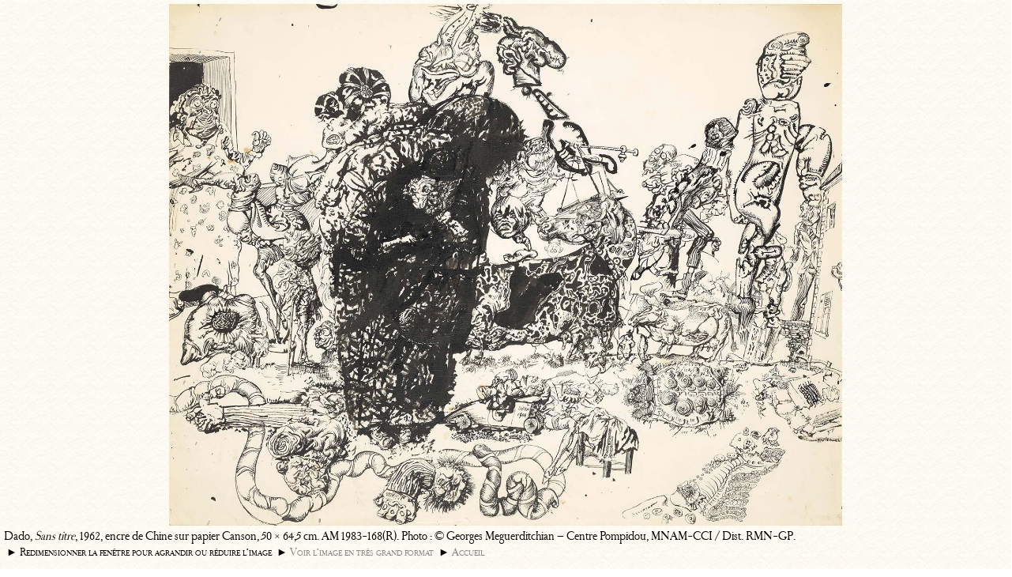

--- FILE ---
content_type: text/html; charset=iso-8859-1
request_url: https://www.dado.fr/art/dado-AM-1983-168R-sans-titre-1962.php
body_size: 1514
content:
<!DOCTYPE HTML PUBLIC "-//W3C//DTD HTML 4.01 Transitional//EN" "http://www.w3.org/TR/html4/loose.dtd">
<html>
<head><title>Sans titre, 1962. AM 1983-168(R) &ndash; Dessin de Dado &ndash; L&rsquo;anti-mus&eacute;e virtuel de l&rsquo;artiste Dado (Miodrag Djuric)</title>
<meta name="viewport" content="width=device-width, initial-scale=1.0">
<meta http-equiv="content-type" content="text/html; charset=iso-8859-1">
<meta name="Description" content="Dessin de Dado : Sans titre, 1962, encre de Chine sur papier Canson, 50 &times; 64,5 cm. AM 1983-168(R). Photo&nbsp;: &copy; Georges Meguerditchian &ndash; Centre Pompidou, MNAM-CCI &#47; Dist. RMN-GP. L&rsquo;anti-mus&eacute;e virtuel de l&rsquo;artiste Dado (Miodrag Djuric).">
<link rel="stylesheet" type="text/css" media="screen" href="../gabarits/pop.css">
<!-- Global site tag (gtag.js) - Google Analytics -->
<script async src="https://www.googletagmanager.com/gtag/js?id=UA-3141715-1"></script>
<script>
  window.dataLayer = window.dataLayer || [];
  function gtag(){dataLayer.push(arguments);}
  gtag('js', new Date());

  gtag('config', 'UA-3141715-1');
</script></head>
<body>
<div id="cadre">
<img src="../images/dado-AM-1983-168R-sans-titre-1962-g.jpg" alt="Dessin de Dado : Sans titre, 1962" title="" name='photomax2' id='photomax2' fetchpriority="high" border=0></div><div align=center>
<img src="../images/dado-AM-1983-168R-sans-titre-1962-g.jpg" alt="Dessin de Dado : Sans titre, 1962" title="" name="photomax" id="photomax" align="middle"></div>
<table cellspacing="0">
<tr><td align=left>Dado, <em>Sans titre</em>, 1962, encre de Chine sur papier Canson, 50 &times; 64,5 cm. AM 1983-168(R). Photo&nbsp;: &copy; Georges Meguerditchian &ndash; Centre Pompidou, MNAM-CCI &#47; Dist. RMN-GP.<br>&nbsp;<span id="redim">&#9658;&nbsp;Redimensionner la fen&ecirc;tre pour agrandir ou r&eacute;duire l&rsquo;image&nbsp; &#9658;&nbsp;<a href="/art-img/dado-AM-1983-168R-sans-titre-1962p.php" rel="nofollow">Voir&nbsp;l&rsquo;image&nbsp;en&nbsp;tr&egrave;s&nbsp;grand&nbsp;format</a>&nbsp; &#9658;&nbsp;<a href="https://www.dado.fr/" target="_blank">Accueil</a></span></td></tr></table>
<script type="text/javascript">

/*global document: false */
/*global window */

var FuncOL=[];function StkFunc(b){"use strict";FuncOL[FuncOL.length]=b;}window.onload=function(){"use strict";var i;for(i=0;i<FuncOL.length;i++){FuncOL[i]();}};

function clicdroit()
	{"use strict";
	alert(''+String.fromCharCode(169)+' Dado, ADAGP.\n\nTous droits de l'+String.fromCharCode(8217)+'auteur des '+String.fromCharCode(339)+'uvres r'+String.fromCharCode(233)+'serv'+String.fromCharCode(233)+'s. Sauf autorisation '+String.fromCharCode(233)+'crite, la reproduction ainsi que toute utilisation des '+String.fromCharCode(339)+'uvres autre que la consultation individuelle et priv'+String.fromCharCode(233)+'e sont interdites.\n\nReproduction including downloading of the works exhibited on this site are prohibited by copyright laws and international conventions without the express written permission of the copyright holders.');
	return(false);
	}

function clicdroit2(){"use strict";
var imgs = document.getElementsByTagName("img");
for(var k=0; k<imgs.length; k++)
     {imgs[k].oncontextmenu = clicdroit;}
}

StkFunc(clicdroit2);

function adapt() {
	'use strict';
	var largeurmaxi, hauteurmaxi, largeur, hauteur, ratio, ratiomaxi, hauteurtable, hauteurdevice, tmp_img;
	tmp_img = new Image();
	tmp_img.src=document.getElementById("photomax2").src;
	largeur = tmp_img.width;
	hauteur = tmp_img.height;
    largeurmaxi = document.documentElement.clientWidth - 4;
	hauteurtable = document.getElementsByTagName("table")[0].offsetHeight;
	hauteurdevice = document.documentElement.clientHeight;
    hauteurmaxi = hauteurdevice - hauteurtable;
    ratio = largeur / hauteur;
    ratiomaxi = largeurmaxi / hauteurmaxi;
    if (ratio >= ratiomaxi) {
        if ((largeurmaxi / ratio) < hauteurmaxi) {hauteurmaxi = largeurmaxi / ratio; }
    } else {
        if ((hauteurmaxi * ratio) < largeurmaxi) {largeurmaxi = hauteurmaxi * ratio; }
    }

    document.getElementById('photomax').style.width = largeurmaxi + 'px';
    document.getElementById('photomax').style.height = hauteurmaxi + 'px';

    document.getElementById('photomax2').style.width = largeurmaxi + 'px';
    document.getElementById('photomax2').style.height = hauteurmaxi + 'px';

    if ((largeurmaxi > largeur) || (hauteurmaxi > hauteur)) {document.getElementById('cadre').style.visibility = 'visible'; } else {document.getElementById('cadre').style.visibility = 'hidden'; }

}

StkFunc(adapt);
window.onresize = adapt;

</script>
</body>
</html>

--- FILE ---
content_type: text/css
request_url: https://www.dado.fr/gabarits/pop.css
body_size: 618
content:
@font-face{font-family:'RoyalRomain';src:url('../gabarits/fonts/RoyalRomain.eot');src:url('../gabarits/fonts/RoyalRomain.eot?#iefix') format('embedded-opentype'),url('../gabarits/fonts/RoyalRomain.woff') format('woff'),url('../gabarits/fonts/RoyalRomain.ttf') format('truetype'),url('../gabarits/fonts/RoyalRomain.svg#RoyalRomainRegular') format('svg')}a:link,a:visited{color:#868686;text-decoration:none}a:hover,a:active{color:#000;text-decoration:underline}*,body,table{margin:0;padding:0;border:0;background-image:url(../images/dado-peintre-fond-blanc.png)}table{font-family:RoyalRomain,Garamond,Times New Roman,Times,serif;width:100%;margin:3px 0 2px}td{padding:0 5px 20px}body{overflow:hidden}img{margin-top:5px}a[href^='http:']:not([href*='dado.fr']):not([href*='dado.me']):not([href*='dado.virtual.anti.museum'])not([href*='dado.virtual.museum']):not([href*='w3.org']):after,a[href^='https:']:not([href*='dado.fr']):not([href*='dado.me']):not([href*='dado.virtual.anti.museum']):not([href*='dado.virtual.museum']):not([href*='w3.org']):after{content: "\f08e";font-weight: normal;font-style:normal;display:inline-block}span.bulle{position:relative;cursor:help;color:#868686}span.bulle span{display:none}span.bulle:hover span{display:block;position:absolute;bottom:1.2em;left:.4em;font-size:.87em;padding:.15em .5em .15em .5em;border:.07em solid #000;color:#000;font-variant:small-caps;white-space:nowrap;border-radius:.2em;text-align:center}sup{left:0.05em;top:-0.5em;font-size:75%;line-height:0;position:relative;vertical-align:baseline}#cadre{position:absolute;overflow:visible;visibility:hidden;filter:alpha(opacity=40);width:100%;text-align:center;left:1px}#petitmenu{border-left:1px dotted #000;max-width:90px;font-size:.9em}#petitmenu a{font-variant:small-caps}a#fbpop,a#twitpop,a#fbpopm,a#twitpopm{text-decoration:none}a#fbpop:hover,a#twitpop:hover,a#fbpopm:focus,a#twitpopm:focus{color:#000}a#fbpop{margin-left:0.1em}a#fbpop,a#twitpop{color:#c8beb7;font-size:1.8em}a#fbpopm,a#twitpopm{color:#868686}#redim{font-variant:small-caps;font-size:0.9em}